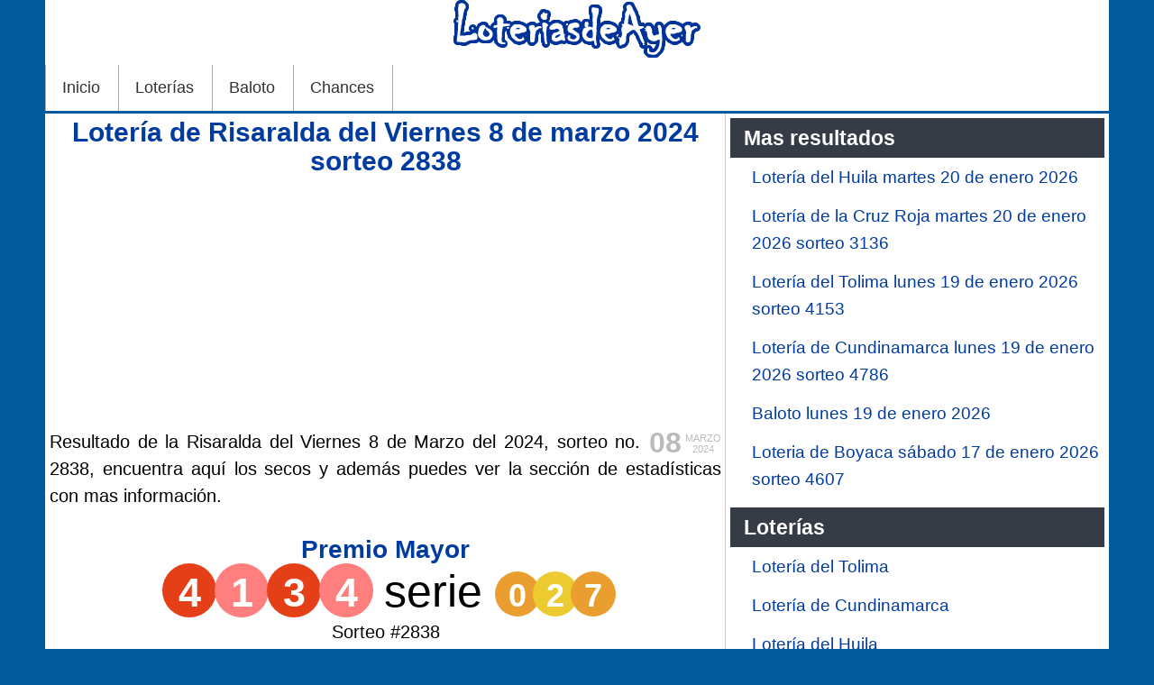

--- FILE ---
content_type: text/html; charset=utf-8
request_url: https://loteriasdeayer.com/loteria-de-risaralda-8-de-marzo-2024
body_size: 7109
content:
<!doctype html>
<html lang="es">
<head>
<meta charset="utf-8">
<meta name="viewport" content="width=device-width,minimum-scale=1,initial-scale=1">
<link href="https://loteriasdeayer.com/loteria-de-risaralda-8-de-marzo-2024" rel="canonical" />
<meta http-equiv="content-type" content="text/html; charset=utf-8" />
<meta name="twitter:card" content="summary_large_image" />
<meta name="twitter:title" content="Lotería de Risaralda del Viernes 8 de marzo 2024 sorteo 2838" />
<meta name="twitter:image" content="https://loteriasdeayer.com/images/loteria-de-risaralda.png" />
<meta name="robots" content="max-snippet:-1, max-image-preview:large, max-video-preview:-1" />
<title>Lotería de Risaralda del Viernes 8 de marzo 2024 sorteo 2838 | Loterías de Ayer</title>
<link href="/templates/atomic/favicon.ico" rel="shortcut icon" type="image/vnd.microsoft.icon" />
<meta property="og:title" content="Lotería de Risaralda del Viernes 8 de marzo 2024 sorteo 2838" />
<meta property="og:type" content="article" />
<meta property="og:image" content="https://loteriasdeayer.com/images/loteria-de-risaralda.png" />
<meta property="og:url" content="https://loteriasdeayer.com/loteria-de-risaralda-8-de-marzo-2024" />
<meta property="og:site_name" content="Loterías de Ayer" />
<!-- Start: Datos Estructurados de Google -->
<script type="application/ld+json" data-type="gsd">{"@context":"https://schema.org","@type":"Article","mainEntityOfPage":{"@type":"WebPage","@id":"https://loteriasdeayer.com/loteria-de-risaralda-8-de-marzo-2024"},"headline":"Lotería de Risaralda del Viernes 8 de marzo 2024 sorteo 2838","description":"Lotería de Risaralda del Viernes 8 de marzo 2024 sorteo 2838","image":{"@type":"ImageObject","url":"https://loteriasdeayer.com/images/loteria-de-risaralda.png"},"publisher":{"@type":"Organization","name":"Loterias de Ayer","logo":{"@type":"ImageObject","url":"https://loteriasdeayer.com/"}},"author":{"@type":"Person","name":"Loterías","url":"https://loteriasdeayer.com/loteria-de-risaralda-8-de-marzo-2024"},"datePublished":"2024-03-08T10:00:00-05:00","dateCreated":"2024-03-08T10:00:00-05:00","dateModified":"2024-03-07T23:16:33-05:00"}</script>
<!-- End: Datos Estructurados de Google -->
<style>body{font-family:Helvetica,Arial,sans-serif;font-size:20px;line-height:150%;color:#000;overflow-y:scroll}a:link,a:visited{text-decoration:none;color:#003BA0}body,div,dl,dt,dd,ul,ol,li,h1,h2,h3,h4,h5,h6,pre,form,fieldset,input,textarea,p,blockquote,th,td{margin:0;padding:0;list-style:none}#page{background:#005a9c}#contentright{float:left;overflow:hidden;width:36%;border-left:solid;border-left-width:1px;margin-left:-1px;border-left-color:#CACACA}#page-body{margin:3px 50px 0px 50px;overflow:hidden;background:#FFF}#page-header{margin:0px 50px 0px 50px;overflow:hidden;background:#FFF}.blog,.article,.categories-list,.contact,.category-list{padding:5px;text-align:justify}#contentright .module{padding:5px}#contentright h3{color:#fff;background:#363c45;padding:7px 0px 7px 15px;font-weight:bold}.imagen-loterias{float:right;margin:0px 0px 10px 10px}.imagen{float:right;margin:0px 0px 10px 10px}fieldset,iframe,img{border:0;max-width:100%}#page-footer a:link,#page-footer a:visited{color:#fff}#page-footer{text-align:center;overflow:hidden;background:#363c45;color:#fff}#topblock{overflow:hidden;background:#FFF;padding:5px 5px;margin:3px 50px 0px 50px}#bottom{background:#fff;margin-top:4px}#breadcrumbs{overflow:hidden;font-size:85%}ul#breadcrumbs{margin:0px 0px 0px 0px}ul#breadcrumbs>li{display:block;float:left}#breadcrumbs a,#breadcrumbs span.separator{margin:0px 5px 0px 0px}h1{line-height:32px;color:#003BA0;text-align:center}h2{font-weight:bold;color:#003BA0;font-size:28px}h3{font-weight:bold;color:#005a9c}h4{font-weight:bold;color:#11d089}.pagination li{float:left;margin-right:8px}span.page{margin:0px 5px 0px 5px}.date-time{position:relative;top:5px;float:right;margin:0 0 0 10px;line-height:12px;font-family:Arial,Helvetica,sans-serif;color:#bbb;text-shadow:0 1px 0 rgba(255,255,255,1.0)}.day{position:absolute;top:5px;left:0;font-size:32px;font-weight:bold}.month,.year{display:block;margin-left:40px;font-size:11px;text-transform:uppercase}.alert{background:#dcffd3;padding:9px;font-size:20px}h4.alert-heading{float:left;padding-right:5px}a.close{float:left;padding-right:5px}.btn.btn-mini{font-family:Verdana,Arial,Helvetica,sans-serif;font-size:9pt;color:#fff;background:#005a9c;border-radius:4px;padding:2px}.readmore a{display:inline-block;margin:10px 0px;line-height:20px;border-radius:2px;font-size:14px;color:#fff;padding:10px 20px;background:#005a9c;text-shadow:none}.readmore a:hover{background:#000}.leadingarticles,.items,.items-more{width:100%;display:inline-block;padding:10px 0px}@media (max-width:410px){.item4{display:none}}@media (max-width:296px){.item2{display:none}}.menu-dropdown .item1 a{border-left:1px solid;border-left-color:#ababab}.menu-dropdown a{border-right:1px solid;border-right-color:#ababab;height:51px;padding:0px 20px 0px 18px;float:left;line-height:50px;font-size:18px;color:#323232;text-shadow:1px 1px 0px #fff}.menu-dropdown a:hover{background:#005a9c;color:#FFF;text-shadow:none}#menu{width:100%;background:#fff}.article-info,.ultimo_resultado{text-align:center}.img_related{width:16px;float:left;margin:0px 5px 0px 0px}.ultimo_resultado{text-align:center;font-size:50px;width:100%;line-height:59px;display:inline-table}table.tabla_loterias{width:100%;border-spacing:unset;font-size:17px}.imagen_categoria,.text_premio_categoria{text-align:center}.fecha_resultado,.sorteo_resultado{font-size:16px}.logo_sitio{text-align:center}.images_resultado{text-align:center}.tabla_resultados{display:table;width:100%;margin:auto;padding:20px 0px;border-collapse:collapse;font-size:17px}.tabla_resultados tr{height:35px}.tabla_resultados thead tr:first-child{font-weight:bold;background:#363c45;color:#fff}.tabla_resultados tr:nth-child(even){background:#b5daff}.tabla_resultados td,.tabla_resultados th{padding:10px 0px}@media (max-width:400px){.tabla_resultados{font-size:13px}}.tabla_secos table{width:100%}.tabla_secos table tr:nth-child(odd){background:#dee2e6}.tabla_secos table tr:nth-child,.tabla_baloto tr:nth-child .tabla_revancha tr:nth-child(even){}.tabla_secos table tr:first-child{font-weight:bold}.tabla_secos table{border-collapse:collapse;border-spacing:0;font-size:13px}.tabla_secos table td{line-height:20px;padding:2px 3px}.tabla_secos table th{line-height:20px;padding:2px 3px}@media (min-width:385px){.tabla_secos table td{line-height:30px}.tabla_secos table th{line-height:30px}}@media (min-width:490px){.tabla_secos table{font-size:17px}.tabla_secos table td{line-height:35px}}@media (min-width:490px){.tabla_secos table td{line-height:35px}}.tabla_baloto{width:100%}.tabla_baloto tr:nth-child(odd){background:#dee2e6}.tabla_baloto tr:nth-child,.tabla_baloto tr:nth-child .tabla_revancha tr:nth-child(even){}.tabla_baloto tr:first-child{font-weight:bold}table.tabla_baloto{border-collapse:collapse;border-spacing:0;font-size:13px}table.tabla_baloto td{line-height:20px;padding:2px 3px}table.tabla_baloto th{line-height:20px;padding:2px 3px}@media (min-width:385px){table.tabla_baloto td{line-height:30px}table.tabla_baloto th{line-height:30px}}@media (min-width:490px){table.tabla_baloto{font-size:17px}table.tabla_baloto td{line-height:35px}}@media (min-width:490px){table.tabla_baloto td{line-height:35px}}.tabla_revancha{width:100%}.tabla_revancha tr:nth-child(odd){background:#dee2e6}.tabla_revancha tr:nth-child,.tabla_revancha tr:nth-child .tabla_revancha tr:nth-child(even){}.tabla_revancha tr:first-child{font-weight:bold}table.tabla_revancha{border-collapse:collapse;border-spacing:0;font-size:13px}table.tabla_revancha td{line-height:20px;padding:2px 3px}table.tabla_revancha th{line-height:20px;padding:2px 3px}@media (min-width:385px){table.tabla_revancha td{line-height:30px}table.tabla_revancha th{line-height:30px}}@media (min-width:490px){table.tabla_revancha{font-size:17px}table.tabla_revancha td{line-height:35px}}@media (min-width:490px){table.tabla_revancha td{line-height:35px}}.cuerpo_resultados{width:100%;margin:auto}.cuerpo_resultados tr:nth-child(even){}.cuerpo_resultados tr:nth-child(odd){background:#d9ffe3}.cuerpo_resultados tr{height:35px}.tab_numero{width:20%}@media (max-width:400px){.cuerpo_resultados{font-size:13px}}@media (max-width:360px){.tab_numero{width:30%}}.tabla_sorteos{max-width:592px;width:100%}.tabla_sorteos tr:nth-child(even){background:#d7edff}.tabla_sorteos tr:nth-child(odd){}.tabla_sorteos tr:first-child{font-weight:bold;background:#363c45;color:#FFF}.tabla_veces{max-width:300px;width:100%}.tabla_veces tr:nth-child(even){background:#93c6f1}.tabla_veces tr:nth-child(odd){}.tabla_veces tr:nth-child(2){font-weight:bold;background:#363c45;color:#FFF;text-align:center}.tabla_veces tr:first-child{font-weight:bold;background:#363c45;color:#FFF;text-align:center}td.res{font-weight:bold}a.fancybox.link_premios{text-decoration:underline}.redondo{border-radius:30px;width:60px;height:60px;font-weight:bold;font-size:45px;display:inline-block;margin-right:-2px;color:#fff;text-align:center;line-height:66px}.redondop{font-weight:bold;border-radius:45px;width:50px;height:50px;font-size:36px;display:inline-block;margin-right:-8px;color:#fff;text-align:center;line-height:54px}.redondob{text-decoration:underline;padding:5px;width:48px;height:50px;font-weight:bold;font-size:29px;display:inline-block;margin-right:-8px;color:#000;text-align:center;line-height:45px}.redondopb{border-radius:45px;width:40px;height:40px;font-size:20px;display:inline-block;margin-right:-8px;color:#000;text-align:center;line-height:45px}.redondopr{border-radius:45px;width:40px;height:40px;font-size:20px;display:inline-block;margin-right:-8px;color:#fff;text-align:center;line-height:45px}.redondor{text-decoration:underline;padding:5px;width:48px;height:50px;font-weight:bold;font-size:29px;display:inline-block;margin-right:-8px;color:#fff;text-align:center;line-height:45px}.redondos{border-radius:51px;padding:12px;width:24px;height:22px;font-weight:bold;font-size:32px;display:inline-block;margin-right:-10px;color:#fff;text-align:center;line-height:82%}.premio1{background:#e53f17}.premio2{background:#ff7e7e}.serie1{background:#eb9e30}.serie2{background:#ebcb30}.chance1{background:#5575eb}.chance2{background:#55a0eb}.redondo3{background:#146f16}.redondo4{background:#73da75}.redondo5{background:#c11e25}.redondo6{background:#ff8489}.redondo11{background:#363c45}.redondo12{background:#737373}.sin_salir{max-width:592px;width:100%;margin:auto}.sin_posicion{background:#363c45;color:#fff;text-align:center}.sin_resultado{text-align:center;font-weight:bold}.sin_sorteo{font-size:9px}.acumulado_baloto{font-size:40px;font-weight:bold;line-height:100%}.acumulado_revancha{font-size:40px;font-weight:bold;line-height:100%}.logo_baloto{height:75px}.logo_revancha{height:75px}.baloto1{background:#ebcb30}.revancha1{background:#e53f17}.balotop1{background:url(/images/amarilla-pequena.png) no-repeat}.balotop6{background:url(/images/bola-roja-pequena.png) no-repeat}.revanchap1{background:url(/images/bola-roja-pequena.png) no-repeat}.revanchap6{background:url(/images/amarilla-pequena.png) no-repeat}.dato_secos{text-align:center;background:#d4d4d4}.chances_hoy{padding:10px 9px;float:left;width:30%;height:130px}@media (max-width:600px){.chances_hoy{width:45%}}@media (max-width:400px){.chances_hoy{width:95%}}.redondoc{border-radius:40px;padding:3px;width:40px;height:40px;font-weight:bold;font-size:30px;display:inline-block;margin-right:-5px;color:#fff;text-align:center;line-height:42px}.conteo_loteria{background:#16458a;color:#fff;text-align:center;font-weight:bold;padding:31px}.tabla_loterias tr:nth-child(odd){background:#b5daff}.tabla_loterias tr{height:40px}.tabla_loterias tr:nth-child(even){}.tabla_loterias tr:first-child{font-weight:bold}.content-category form{width:100%;float:left}.list_categorias{width:100%;float:left}.iron-autogrow-textarea{background:rgb(30,33,37);border-style:solid;border-color:rgb(85,85,85);border-image:initial;border-width:4px 3px 4px 4px;border-radius:3px 3px 0px 0px;color:rgb(255,255,255);position:relative;margin:0px;height:98px;width:447px}.separador{border-top-width:7px;border-top-style:groove}.insertar{margin:15px;background:#61f8ff;padding:5px;float:left;width:96%}.titulo_loteria{text-align:center}.fecha_res{text-align:center;font-weight:bold}#xmap ul{padding-left:15px}#xmap li{padding:3px 0px}#jc{width:100%;overflow:hidden}.comments-list{padding:1px 0px 1px 0px;border-radius:10px}textarea#comments-form-comment{margin-bottom:10px;width:99%}.comments-form-message-error{height:40px;background:#000;color:#fff;line-height:39px}.rbox{border:1px solid;margin:8px;border-radius:15px;padding:5px;background:#fff}.comment-author{font-weight:bold}blockquote{margin:5px;padding:5px;border-radius:10px;background:#f4f4f4}.div_chances{display:inline-block;width:100%}.dato_resultado{text-align:center}.link-most{padding:5px 0px 0px 0px}.pos-most{width:30px;height:30px;background:url(/templates/images/module_badges.png) -3px -166px no-repeat;float:left;text-align:center;line-height:30px;color:#fff;text-shadow:0px 1px 0px white,0px 2px 4px #AAA}.top-com{margin:12px 0px 0px 0px;font-weight:bold;padding:0px 0px 5px 32px;background:url(/templates/images/module_icons.png) 0px -33px no-repeat}.form-subscribe-small{width:268px;margin:0 auto;height:135px;padding:5px 5px 5px 13px;background:url(/images/subscribe-mundonet.png)}.form-subscribe-text{padding:12px 0px 0px 8px;font-weight:bold}.form-input:hover{border-color:#005a9c}.form-input{border-radius:5px;height:30px;border:solid 1px #bfbfbf}.form-text-act{font-size:12px}.module li{padding:6px 2px 6px 24px;border-top:1px solid #fff;text-shadow:none;font-size:19px}.module li a{text-shadow:none;text-underline-position:under}a:hover{color:#000;text-decoration:none}.comentarios-face{text-align:center}.social-like{width:96%;margin-top:10px;float:left;background:#EEE;padding-top:4px;border:2px solid #005a9c}.but-social{float:right;margin:0px 5px 0px 0px}.palabras-claves{background:#f4f4f4;padding:6px}.article-1{text-align:center;margin:10px 0px 10px 0px;width:100%}.autotoc{border:1px solid #AAA;background:#F3F3F3;padding:0.5em;float:left;margin-right:10px}.autotoc>span{font-weight:bold}.autotoc>span+span{margin-left:0.3em;font-weight:normal}.autotoc ul{padding:0;margin:0 0 0 0.9em}.autotoc>ul{margin:0}.autotoc li{margin:0;list-style:none}.autotoc a{text-decoration:none}.autotoc a:hover{text-decoration:underline}.iconos-sociales{text-align:center;padding:10px 0px 0px 0px}.block-related{width:100%;float:left}.related-items li{width:99%;float:left;padding:0.5%;background:#363c45;border-radius:5px;margin:1px 0px 1px 0px}.related-items li:hover{background:#005a9c}.related-item a{display:block;color:#fff;text-shadow:none}li.previous{float:left}li.next{float:right}.element-invisible{display:none}.rating_text_value{font-size:.78em}.wbamp-adsense{text-align:center}.jugo a{border-bottom:1px solid #363c45}@media (max-width:1000px){ul.menu{padding:0px}#topblock{margin:4px 0px 4px 0px}#page-body{margin:1px 0px 0px 0px;padding:0px 10px}#page-header{margin:0px 0px 0px 0px}}@media (max-width:700px){.last_bre{display:none}}@media (max-width:600px){.div-az-1,.div-az-2{display:block}.div-az{display:none}.numero-ganador{font-size:40px}.redon{width:25px;height:25px}.redon{width:25px;height:25px}.num-gan{font-size:27px}.autotoc{width:100%}.menu-dropdown{float:left;width:100%;border-top:1px solid;border-color:#ababab}.menu-dropdown .item1 a{border-left:none}}@media (max-width:500px){#page-body{;padding:0px 0px}h1{font-size:25px}.imagen-loterias{float:none}.imagen{float:none}.social-like,.social-reco{display:none}}@media (max-width:400px){.bg{font-size:14px}}@media (max-width:250px){h1,h2{font-size:19px}}@media (max-width:600px){.ultimo_resultado{font-size:29px}.redondo{width:50px;height:50px;font-size:38px;line-height:57px}.redondop{line-height:43px;width:40px;height:40px;font-size:25px}}@media (max-width:440px){.redondo{width:40px;height:40px;font-size:26px;line-height:46px}}@media (max-width:390px){.redondo{width:40px;height:40px;font-size:25px}}@media (max-width:390px){.redondop{line-height:35px;width:32px;height:32px;font-size:20px}}.modal-contenido{padding-bottom:25px}@media print{.autotoc{display:none}a:link,a:visited{text-shadow:none}.adsbygooglere{display:none}#contentbottom{display:none}#page-footer{display:none}#absolute{display:none}#page-header{display:none}#top{display:none}ul#breadcrumbs{display:none}#contentright{display:none}.date-time{display:none}.article-1{display:none}.attachmentsContainer{display:none}.article-2{display:none}.social-reco{display:none}.social-like{display:none}.relatedArticles{display:none}#jc{display:none}.ce_refe{display:none}.refe{display:none}#topblock{display:none}#page-footer{display:none}.claves{display:none}}.article h2,.article h3,.num_sorteo{text-align:center}#content-shift{width:99%;float:left}ul.numeros.baloto{text-align:center}li.amarillo{background:#ff9e00}li.rojo{background:#f00}li.bola{border-radius:40px;padding:3px;width:38px;height:38px;font-weight:bold;font-size:30px;display:inline-block;margin-right:-3px;color:#fff;text-align:center;line-height:42px}@media (min-width:490px){.tabla_datos table{font-size:17px}}.tabla_datos table tr:first-child{font-weight:bold}.tabla_datos table tr:nth-child(odd){background:#dee2e6}.tabla_datos table{width:100%}.tabla_datos table{border-collapse:collapse;border-spacing:0;font-size:13px}#content-shift{width:64%;float:left}@media (max-width:850px){#content-shift{width:99%}#contentright{width:99%}}</style>
<script async src="https://pagead2.googlesyndication.com/pagead/js/adsbygoogle.js?client=ca-pub-3208522298661354" crossorigin="anonymous"></script>
</head>
<body id="page">
<div id="page-header" >
<div class="logo_sitio">
<img title="Loterias de Ayer" src="/images/logo.png" alt="Loterias de Ayer" width="274px" height="64px" /></div>
<div id="menu">
<ul class="menu menu-dropdown">
<li class="item1"><a href="/">Inicio</a></li><li class="item2"><a href="/#loterias">Loterías</a></li><li class="item3"><a href="/baloto">Baloto</a></li><li class="item4"><a href="/#chances">Chances</a></li></ul>
</div>
</div>
<div id="page-body">
<div id="message"><div id="system-message-container">
</div>
</div>
<div id="content-shift">
<article class="contenido article">
<h1>			
Lotería de Risaralda del Viernes 8 de marzo 2024 sorteo 2838</h1>
<div style="text-align: center;">
<ins class="adsbygoogle"
     style="display:block"
     data-ad-client="ca-pub-3208522298661354"
     data-ad-slot="3741836651"
     data-ad-format="auto"
     data-full-width-responsive="true"></ins>
<script>(adsbygoogle=window.adsbygoogle||[]).push({});</script>
</div>
<div class="article-info">
<time datetime="2024-03-08" pubdate class="date-time">
<span class="day">08</span>
<span class="month">Marzo</span>
<span class="year">2024</span>
</time>
</div>



Resultado de la Risaralda del Viernes 8 de Marzo del 2024, sorteo no. 2838, encuentra aqu&iacute; los secos y adem&aacute;s puedes ver la secci&oacute;n de estad&iacute;sticas con mas informaci&oacute;n.<br />
<br /><h2>Premio Mayor</h2><p class="ultimo_resultado">
<span class="redondo premio1">4</span><span class="redondo premio2">1</span><span class="redondo premio1">3</span><span class="redondo premio2">4</span> serie <span class="redondop serie1">0</span><span class="redondop serie2">2</span><span class="redondop serie1">7</span>
</p><br /><p class="num_sorteo">Sorteo #2838</p><p class="images_resultado">
<img title="Risaralda" src="/images/loteria-de-risaralda.png" alt="Risaralda" width="300px" height="200px" /></p><div style="text-align: center;">
<ins class="adsbygoogle"
     style="display:block"
     data-ad-client="ca-pub-3208522298661354"
     data-ad-slot="3741836651"
     data-ad-format="auto"
     data-full-width-responsive="true"></ins>
<script>(adsbygoogle=window.adsbygoogle||[]).push({});</script>
</div><h3>Resultados para chance</h3>
<p>
	Primeras <strong>tres cifras</strong>: 413<br />
	Ultimas <strong>tres cifras</strong>: 134<br />
	Ultimas <strong>dos cifras</strong>: 34<br />
	Ultima <strong>cifra</strong>: 4</p>
<h3>Premios secos</h3>
<div class="tabla_secos"></div>
<p>
	En esta p&aacute;gina encontraras los resultados de <strong>Risaralda</strong> del Viernes 8 de Marzo del 2024 le deseamos mucha suerte a todos los apostadores y esperamos que sean unos felices ganadores.</p><br><h3>Resultado anterior</h3>
<br>
	El resultado anterior de su Risaralda jugado en la noche del Viernes 1 de Marzo del 2024, sorteo número 2837, el premio mayor fue: <strong>1465 serie 132</strong>.
	<br>
<div class="related-articles"><h3>Más resultados</h3><ul><li><a title="Lotería de Risaralda viernes 16 de enero 2026 sorteo 2934" href="/loteria-de-risaralda-16-de-enero-2026"><span>Lotería de Risaralda viernes 16 de enero 2026 sorteo 2934</span></a></li><li><a title="Lotería de Risaralda viernes 9 de enero 2026 sorteo 2933" href="/loteria-de-risaralda-9-de-enero-2026"><span>Lotería de Risaralda viernes 9 de enero 2026 sorteo 2933</span></a></li><li><a title="Lotería de Risaralda del viernes 19 de diciembre 2025 sorteo 2929" href="/loteria-de-risaralda-19-de-diciembre-2025"><span>Lotería de Risaralda del viernes 19 de diciembre 2025 sorteo 2929</span></a></li><li><a title="Lotería de Risaralda del viernes 12 de diciembre 2025 sorteo 2928" href="/loteria-de-risaralda-12-de-diciembre-2025"><span>Lotería de Risaralda del viernes 12 de diciembre 2025 sorteo 2928</span></a></li><li><a title="Lotería de Risaralda del viernes 5 de diciembre 2025 sorteo 2927" href="/loteria-de-risaralda-5-de-diciembre-2025"><span>Lotería de Risaralda del viernes 5 de diciembre 2025 sorteo 2927</span></a></li><li><a title="Lotería de Risaralda del viernes 28 de noviembre 2025 sorteo 2926" href="/loteria-de-risaralda-28-de-noviembre-2025"><span>Lotería de Risaralda del viernes 28 de noviembre 2025 sorteo 2926</span></a></li></ul></div></article>
</div>
<div id="contentright">
<div class="module">
<h3>Mas resultados</h3>
<ul class="">
<li>
<a title="Lotería del Huila martes 20 de enero 2026" href="/loteria-del-huila-20-de-enero-2026">
			Lotería del Huila martes 20 de enero 2026</a>
</li>
<li>
<a title="Lotería de la Cruz Roja martes 20 de enero 2026 sorteo 3136" href="/loteria-de-la-cruz-roja-20-de-enero-2026">
			Lotería de la Cruz Roja martes 20 de enero 2026 sorteo 3136</a>
</li>
<li>
<a title="Lotería del Tolima lunes 19 de enero 2026 sorteo 4153" href="/loteria-del-tolima-19-de-enero-2026">
			Lotería del Tolima lunes 19 de enero 2026 sorteo 4153</a>
</li>
<li>
<a title="Lotería de Cundinamarca lunes 19 de enero 2026 sorteo 4786" href="/loteria-de-cundinamarca-19-de-enero-2026">
			Lotería de Cundinamarca lunes 19 de enero 2026 sorteo 4786</a>
</li>
<li>
<a title="Baloto lunes 19 de enero 2026" href="/baloto-19-de-enero-2026">
			Baloto lunes 19 de enero 2026</a>
</li>
<li>
<a title="Loteria de Boyaca sábado 17 de enero 2026 sorteo 4607" href="/loteria-de-boyaca-17-de-enero-2026">
			Loteria de Boyaca sábado 17 de enero 2026 sorteo 4607</a>
</li>
</ul>
</div>
<div class="module">
<h3>Loterías</h3>
<ul>
<li>
<a href="/loteria-del-tolima" title="Lotería del Tolima último sorteo"> Loter&iacute;a del Tolima</a></li>
<li>
<a href="/loteria-de-cundinamarca" title="Lotería de Cundinamarca último sorteo"> Loter&iacute;a de Cundinamarca</a></li>
<li>
<a href="/loteria-del-huila" title="Lotería del Huila último sorteo"> Loter&iacute;a del Huila</a></li>
<li>
<a href="/loteria-de-la-cruz-roja" title="Lotería de la Cruz Roja último sorteo"> Loter&iacute;a de la Cruz Roja</a></li>
<li>
<a href="/loteria-del-valle" title="Lotería del Valle último sorteo"> Loter&iacute;a del Valle</a></li>
<li>
<a href="/loteria-del-meta" title="Lotería del Meta último sorteo"> Loter&iacute;a del Meta</a></li>
<li>
<a href="/loteria-de-manizales" title="Lotería de Manizales último sorteo"> Loter&iacute;a de Manizales</a></li>
<li>
<a href="/loteria-de-bogota" title="Lotería de Bogotá último sorteo"> Loter&iacute;a de Bogot&aacute;</a></li>
<li>
<a href="/loteria-del-quindio" title="Lotería del Quindío último sorteo"> Loter&iacute;a del Quind&iacute;o</a></li>
<li>
<a href="/loteria-de-risaralda" title="Lotería de Risaralda último sorteo"> Loter&iacute;a de Risaralda</a></li>
<li>
<a href="/loteria-de-medellin" title="Lotería de Medellín último sorteo"> Loter&iacute;a de Medell&iacute;n</a></li>
<li>
<a href="/loteria-de-santander" title="Lotería de Santander último sorteo"> Loter&iacute;a de Santander</a></li>
<li>
<a href="/loteria-de-boyaca" title="Lotería de Boyaca último sorteo"> Loter&iacute;a de Boyaca</a></li>
<li>
<a href="/loteria-del-cauca" title="Lotería del Cauca último sorteo"> Loter&iacute;a del Cauca</a></li>
<li>
<a href="/baloto" title="Baloto último sorteo"> Baloto</a></li>
<li>
<a href="/extra-de-colombia" title="Extra de Colombia último sorteo"> Extra de Colombia</a></li>
</ul>
</div>
<div class="module">
<h3>Chances</h3>
<ul class="line">
<li class="last-line">
<a href="/antioquenita-dia" title="Antioqueñita Día">Antioqueñita Día</a></li>
<li class="last-line">
<a href="/dorado-manana" title="Dorado Mañana">Dorado Mañana</a></li>
<li class="last-line">
<a href="/cafeterito-tarde" title="Cafeterito Tarde">Cafeterito Tarde</a></li>
<li class="last-line">
<a href="/saman" title="Saman de la suerte">Saman de la suerte</a></li>
<li class="last-line">
<a href="/fantastica-dia" title="Fantástica Día">Fantástica Día</a></li>
<li class="last-line">
<a href="/paisita-dia" title="Paisita Día">Paisita Día</a></li>
<li class="last-line">
<a href="/chontico-dia" title="Chontico Día">Chontico Día</a></li>
<li class="last-line ">
<a href="/pick-4-dia" title="Pick 4 Día">Pick 4 Día</a></li>
<li class="last-line ">
<a href="/pick-3-dia" title="Pick 3 Día">Pick 3 Día</a></li>
<li class="last-line">
<a href="/pijao-de-oro" title="Pijao de Oro">Pijao de Oro</a></li>
<li class="last-line">
<a href="/astro-sol" title="Astro Sol">Astro Sol</a></li>
<li class="last-line">
<a href="/sinuano-dia" title="Sinuano Día">Sinuano Día</a></li>
<li class="last-line">
<a href="/caribena-dia" title="Caribeña Día">Caribeña Día</a></li>
<li class="last-line">
<a href="/culona-dia" title="La Culona Día">La Culona Día</a></li>
<li class="last-line">
<a href="/motilon-tarde" title="Motilon Tarde">Motilon Tarde</a></li>
<li class="last-line">
<a href="/dorado-tarde" title="Dorado Tarde">Dorado Tarde</a></li>
<li class="last-line">
<a href="/antioquenita-tarde" title="Antioqueñita Tarde">Antioqueñita Tarde</a></li>
<li class="last-line ">
<a href="/paisita-noche" title="Paisita Noche">Paisita Noche</a></li>
<li class="last-line ">
<a href="/chontico-noche" title="Chontico Noche">Chontico Noche</a></li>
<li class="last-line ">
<a href="/pick-4-noche" title="Pick 4 Noche">Pick 4 Noche</a></li>
<li class="last-line ">
<a href="/pick-3-noche" title="Pick 3 Noche">Pick 3 Noche</a></li>
<li class="last-line ">
<a href="/cafeterito-noche" title="Cafeterito Noche">Cafeterito Noche</a></li>
<li class="last-line ">
<a href="/culona-noche" title="La Culona Noche">La Culona Noche</a></li>
<li class="last-line ">
<a href="/fantastica-noche" title="Fantástica Noche">Fantástica Noche</a></li>
<li class="last-line ">
<a href="/motilon-noche" title="Motilon Noche">Motilon Noche</a></li>
<li class="last-line ">
<a href="/astro-luna" title="Astro Luna">Astro Luna</a></li>
<li class="last-line ">
<a href="/sinuano-noche" title="Sinuano Noche">Sinuano Noche</a></li>
<li class="last-line ">
<a href="/caribena-noche" title="Caribeña Noche">Caribeña Noche</a></li>
</ul>
</div>
</div>
</div>
<div id="page-footer">
© 2026 loteriasdeayer.com<br /></div>
<script defer src="https://static.cloudflareinsights.com/beacon.min.js/vcd15cbe7772f49c399c6a5babf22c1241717689176015" integrity="sha512-ZpsOmlRQV6y907TI0dKBHq9Md29nnaEIPlkf84rnaERnq6zvWvPUqr2ft8M1aS28oN72PdrCzSjY4U6VaAw1EQ==" data-cf-beacon='{"version":"2024.11.0","token":"b10d4f5b2c9f4432a91e97987beea522","r":1,"server_timing":{"name":{"cfCacheStatus":true,"cfEdge":true,"cfExtPri":true,"cfL4":true,"cfOrigin":true,"cfSpeedBrain":true},"location_startswith":null}}' crossorigin="anonymous"></script>
</body>
</html>

--- FILE ---
content_type: text/html; charset=utf-8
request_url: https://www.google.com/recaptcha/api2/aframe
body_size: 268
content:
<!DOCTYPE HTML><html><head><meta http-equiv="content-type" content="text/html; charset=UTF-8"></head><body><script nonce="wrNxVzd5NeTTCsGbXHpzXg">/** Anti-fraud and anti-abuse applications only. See google.com/recaptcha */ try{var clients={'sodar':'https://pagead2.googlesyndication.com/pagead/sodar?'};window.addEventListener("message",function(a){try{if(a.source===window.parent){var b=JSON.parse(a.data);var c=clients[b['id']];if(c){var d=document.createElement('img');d.src=c+b['params']+'&rc='+(localStorage.getItem("rc::a")?sessionStorage.getItem("rc::b"):"");window.document.body.appendChild(d);sessionStorage.setItem("rc::e",parseInt(sessionStorage.getItem("rc::e")||0)+1);localStorage.setItem("rc::h",'1768967587813');}}}catch(b){}});window.parent.postMessage("_grecaptcha_ready", "*");}catch(b){}</script></body></html>